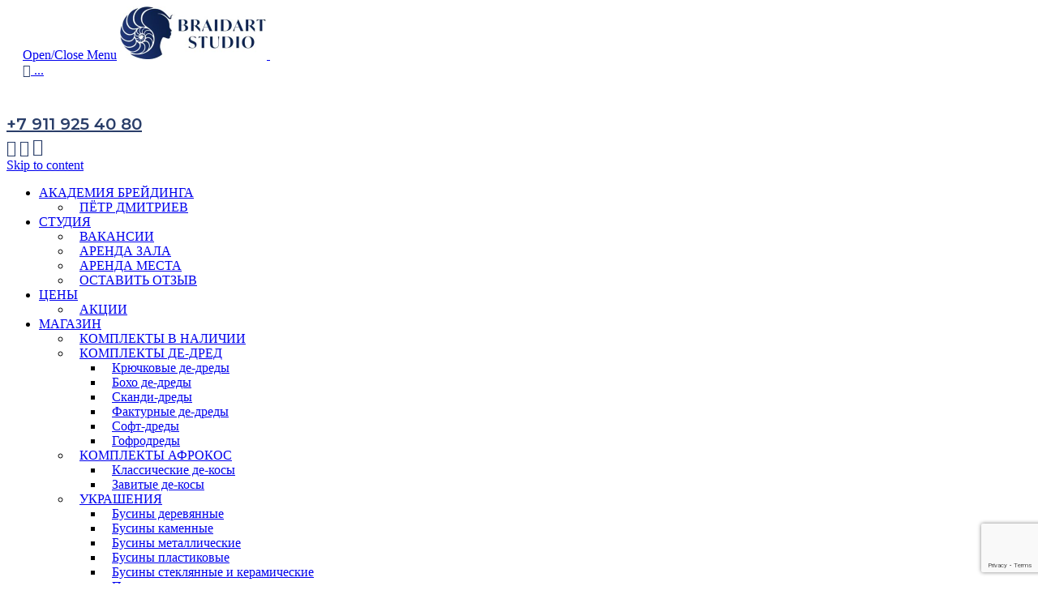

--- FILE ---
content_type: text/html; charset=utf-8
request_url: https://www.google.com/recaptcha/api2/anchor?ar=1&k=6LdAiv0pAAAAAHgBgJVA9P3AbfzSCmqJr9wQhMlm&co=aHR0cHM6Ly9icmFpZGFydC5pbmZvOjQ0Mw..&hl=en&v=PoyoqOPhxBO7pBk68S4YbpHZ&size=invisible&anchor-ms=20000&execute-ms=30000&cb=ed68saxqur1t
body_size: 48780
content:
<!DOCTYPE HTML><html dir="ltr" lang="en"><head><meta http-equiv="Content-Type" content="text/html; charset=UTF-8">
<meta http-equiv="X-UA-Compatible" content="IE=edge">
<title>reCAPTCHA</title>
<style type="text/css">
/* cyrillic-ext */
@font-face {
  font-family: 'Roboto';
  font-style: normal;
  font-weight: 400;
  font-stretch: 100%;
  src: url(//fonts.gstatic.com/s/roboto/v48/KFO7CnqEu92Fr1ME7kSn66aGLdTylUAMa3GUBHMdazTgWw.woff2) format('woff2');
  unicode-range: U+0460-052F, U+1C80-1C8A, U+20B4, U+2DE0-2DFF, U+A640-A69F, U+FE2E-FE2F;
}
/* cyrillic */
@font-face {
  font-family: 'Roboto';
  font-style: normal;
  font-weight: 400;
  font-stretch: 100%;
  src: url(//fonts.gstatic.com/s/roboto/v48/KFO7CnqEu92Fr1ME7kSn66aGLdTylUAMa3iUBHMdazTgWw.woff2) format('woff2');
  unicode-range: U+0301, U+0400-045F, U+0490-0491, U+04B0-04B1, U+2116;
}
/* greek-ext */
@font-face {
  font-family: 'Roboto';
  font-style: normal;
  font-weight: 400;
  font-stretch: 100%;
  src: url(//fonts.gstatic.com/s/roboto/v48/KFO7CnqEu92Fr1ME7kSn66aGLdTylUAMa3CUBHMdazTgWw.woff2) format('woff2');
  unicode-range: U+1F00-1FFF;
}
/* greek */
@font-face {
  font-family: 'Roboto';
  font-style: normal;
  font-weight: 400;
  font-stretch: 100%;
  src: url(//fonts.gstatic.com/s/roboto/v48/KFO7CnqEu92Fr1ME7kSn66aGLdTylUAMa3-UBHMdazTgWw.woff2) format('woff2');
  unicode-range: U+0370-0377, U+037A-037F, U+0384-038A, U+038C, U+038E-03A1, U+03A3-03FF;
}
/* math */
@font-face {
  font-family: 'Roboto';
  font-style: normal;
  font-weight: 400;
  font-stretch: 100%;
  src: url(//fonts.gstatic.com/s/roboto/v48/KFO7CnqEu92Fr1ME7kSn66aGLdTylUAMawCUBHMdazTgWw.woff2) format('woff2');
  unicode-range: U+0302-0303, U+0305, U+0307-0308, U+0310, U+0312, U+0315, U+031A, U+0326-0327, U+032C, U+032F-0330, U+0332-0333, U+0338, U+033A, U+0346, U+034D, U+0391-03A1, U+03A3-03A9, U+03B1-03C9, U+03D1, U+03D5-03D6, U+03F0-03F1, U+03F4-03F5, U+2016-2017, U+2034-2038, U+203C, U+2040, U+2043, U+2047, U+2050, U+2057, U+205F, U+2070-2071, U+2074-208E, U+2090-209C, U+20D0-20DC, U+20E1, U+20E5-20EF, U+2100-2112, U+2114-2115, U+2117-2121, U+2123-214F, U+2190, U+2192, U+2194-21AE, U+21B0-21E5, U+21F1-21F2, U+21F4-2211, U+2213-2214, U+2216-22FF, U+2308-230B, U+2310, U+2319, U+231C-2321, U+2336-237A, U+237C, U+2395, U+239B-23B7, U+23D0, U+23DC-23E1, U+2474-2475, U+25AF, U+25B3, U+25B7, U+25BD, U+25C1, U+25CA, U+25CC, U+25FB, U+266D-266F, U+27C0-27FF, U+2900-2AFF, U+2B0E-2B11, U+2B30-2B4C, U+2BFE, U+3030, U+FF5B, U+FF5D, U+1D400-1D7FF, U+1EE00-1EEFF;
}
/* symbols */
@font-face {
  font-family: 'Roboto';
  font-style: normal;
  font-weight: 400;
  font-stretch: 100%;
  src: url(//fonts.gstatic.com/s/roboto/v48/KFO7CnqEu92Fr1ME7kSn66aGLdTylUAMaxKUBHMdazTgWw.woff2) format('woff2');
  unicode-range: U+0001-000C, U+000E-001F, U+007F-009F, U+20DD-20E0, U+20E2-20E4, U+2150-218F, U+2190, U+2192, U+2194-2199, U+21AF, U+21E6-21F0, U+21F3, U+2218-2219, U+2299, U+22C4-22C6, U+2300-243F, U+2440-244A, U+2460-24FF, U+25A0-27BF, U+2800-28FF, U+2921-2922, U+2981, U+29BF, U+29EB, U+2B00-2BFF, U+4DC0-4DFF, U+FFF9-FFFB, U+10140-1018E, U+10190-1019C, U+101A0, U+101D0-101FD, U+102E0-102FB, U+10E60-10E7E, U+1D2C0-1D2D3, U+1D2E0-1D37F, U+1F000-1F0FF, U+1F100-1F1AD, U+1F1E6-1F1FF, U+1F30D-1F30F, U+1F315, U+1F31C, U+1F31E, U+1F320-1F32C, U+1F336, U+1F378, U+1F37D, U+1F382, U+1F393-1F39F, U+1F3A7-1F3A8, U+1F3AC-1F3AF, U+1F3C2, U+1F3C4-1F3C6, U+1F3CA-1F3CE, U+1F3D4-1F3E0, U+1F3ED, U+1F3F1-1F3F3, U+1F3F5-1F3F7, U+1F408, U+1F415, U+1F41F, U+1F426, U+1F43F, U+1F441-1F442, U+1F444, U+1F446-1F449, U+1F44C-1F44E, U+1F453, U+1F46A, U+1F47D, U+1F4A3, U+1F4B0, U+1F4B3, U+1F4B9, U+1F4BB, U+1F4BF, U+1F4C8-1F4CB, U+1F4D6, U+1F4DA, U+1F4DF, U+1F4E3-1F4E6, U+1F4EA-1F4ED, U+1F4F7, U+1F4F9-1F4FB, U+1F4FD-1F4FE, U+1F503, U+1F507-1F50B, U+1F50D, U+1F512-1F513, U+1F53E-1F54A, U+1F54F-1F5FA, U+1F610, U+1F650-1F67F, U+1F687, U+1F68D, U+1F691, U+1F694, U+1F698, U+1F6AD, U+1F6B2, U+1F6B9-1F6BA, U+1F6BC, U+1F6C6-1F6CF, U+1F6D3-1F6D7, U+1F6E0-1F6EA, U+1F6F0-1F6F3, U+1F6F7-1F6FC, U+1F700-1F7FF, U+1F800-1F80B, U+1F810-1F847, U+1F850-1F859, U+1F860-1F887, U+1F890-1F8AD, U+1F8B0-1F8BB, U+1F8C0-1F8C1, U+1F900-1F90B, U+1F93B, U+1F946, U+1F984, U+1F996, U+1F9E9, U+1FA00-1FA6F, U+1FA70-1FA7C, U+1FA80-1FA89, U+1FA8F-1FAC6, U+1FACE-1FADC, U+1FADF-1FAE9, U+1FAF0-1FAF8, U+1FB00-1FBFF;
}
/* vietnamese */
@font-face {
  font-family: 'Roboto';
  font-style: normal;
  font-weight: 400;
  font-stretch: 100%;
  src: url(//fonts.gstatic.com/s/roboto/v48/KFO7CnqEu92Fr1ME7kSn66aGLdTylUAMa3OUBHMdazTgWw.woff2) format('woff2');
  unicode-range: U+0102-0103, U+0110-0111, U+0128-0129, U+0168-0169, U+01A0-01A1, U+01AF-01B0, U+0300-0301, U+0303-0304, U+0308-0309, U+0323, U+0329, U+1EA0-1EF9, U+20AB;
}
/* latin-ext */
@font-face {
  font-family: 'Roboto';
  font-style: normal;
  font-weight: 400;
  font-stretch: 100%;
  src: url(//fonts.gstatic.com/s/roboto/v48/KFO7CnqEu92Fr1ME7kSn66aGLdTylUAMa3KUBHMdazTgWw.woff2) format('woff2');
  unicode-range: U+0100-02BA, U+02BD-02C5, U+02C7-02CC, U+02CE-02D7, U+02DD-02FF, U+0304, U+0308, U+0329, U+1D00-1DBF, U+1E00-1E9F, U+1EF2-1EFF, U+2020, U+20A0-20AB, U+20AD-20C0, U+2113, U+2C60-2C7F, U+A720-A7FF;
}
/* latin */
@font-face {
  font-family: 'Roboto';
  font-style: normal;
  font-weight: 400;
  font-stretch: 100%;
  src: url(//fonts.gstatic.com/s/roboto/v48/KFO7CnqEu92Fr1ME7kSn66aGLdTylUAMa3yUBHMdazQ.woff2) format('woff2');
  unicode-range: U+0000-00FF, U+0131, U+0152-0153, U+02BB-02BC, U+02C6, U+02DA, U+02DC, U+0304, U+0308, U+0329, U+2000-206F, U+20AC, U+2122, U+2191, U+2193, U+2212, U+2215, U+FEFF, U+FFFD;
}
/* cyrillic-ext */
@font-face {
  font-family: 'Roboto';
  font-style: normal;
  font-weight: 500;
  font-stretch: 100%;
  src: url(//fonts.gstatic.com/s/roboto/v48/KFO7CnqEu92Fr1ME7kSn66aGLdTylUAMa3GUBHMdazTgWw.woff2) format('woff2');
  unicode-range: U+0460-052F, U+1C80-1C8A, U+20B4, U+2DE0-2DFF, U+A640-A69F, U+FE2E-FE2F;
}
/* cyrillic */
@font-face {
  font-family: 'Roboto';
  font-style: normal;
  font-weight: 500;
  font-stretch: 100%;
  src: url(//fonts.gstatic.com/s/roboto/v48/KFO7CnqEu92Fr1ME7kSn66aGLdTylUAMa3iUBHMdazTgWw.woff2) format('woff2');
  unicode-range: U+0301, U+0400-045F, U+0490-0491, U+04B0-04B1, U+2116;
}
/* greek-ext */
@font-face {
  font-family: 'Roboto';
  font-style: normal;
  font-weight: 500;
  font-stretch: 100%;
  src: url(//fonts.gstatic.com/s/roboto/v48/KFO7CnqEu92Fr1ME7kSn66aGLdTylUAMa3CUBHMdazTgWw.woff2) format('woff2');
  unicode-range: U+1F00-1FFF;
}
/* greek */
@font-face {
  font-family: 'Roboto';
  font-style: normal;
  font-weight: 500;
  font-stretch: 100%;
  src: url(//fonts.gstatic.com/s/roboto/v48/KFO7CnqEu92Fr1ME7kSn66aGLdTylUAMa3-UBHMdazTgWw.woff2) format('woff2');
  unicode-range: U+0370-0377, U+037A-037F, U+0384-038A, U+038C, U+038E-03A1, U+03A3-03FF;
}
/* math */
@font-face {
  font-family: 'Roboto';
  font-style: normal;
  font-weight: 500;
  font-stretch: 100%;
  src: url(//fonts.gstatic.com/s/roboto/v48/KFO7CnqEu92Fr1ME7kSn66aGLdTylUAMawCUBHMdazTgWw.woff2) format('woff2');
  unicode-range: U+0302-0303, U+0305, U+0307-0308, U+0310, U+0312, U+0315, U+031A, U+0326-0327, U+032C, U+032F-0330, U+0332-0333, U+0338, U+033A, U+0346, U+034D, U+0391-03A1, U+03A3-03A9, U+03B1-03C9, U+03D1, U+03D5-03D6, U+03F0-03F1, U+03F4-03F5, U+2016-2017, U+2034-2038, U+203C, U+2040, U+2043, U+2047, U+2050, U+2057, U+205F, U+2070-2071, U+2074-208E, U+2090-209C, U+20D0-20DC, U+20E1, U+20E5-20EF, U+2100-2112, U+2114-2115, U+2117-2121, U+2123-214F, U+2190, U+2192, U+2194-21AE, U+21B0-21E5, U+21F1-21F2, U+21F4-2211, U+2213-2214, U+2216-22FF, U+2308-230B, U+2310, U+2319, U+231C-2321, U+2336-237A, U+237C, U+2395, U+239B-23B7, U+23D0, U+23DC-23E1, U+2474-2475, U+25AF, U+25B3, U+25B7, U+25BD, U+25C1, U+25CA, U+25CC, U+25FB, U+266D-266F, U+27C0-27FF, U+2900-2AFF, U+2B0E-2B11, U+2B30-2B4C, U+2BFE, U+3030, U+FF5B, U+FF5D, U+1D400-1D7FF, U+1EE00-1EEFF;
}
/* symbols */
@font-face {
  font-family: 'Roboto';
  font-style: normal;
  font-weight: 500;
  font-stretch: 100%;
  src: url(//fonts.gstatic.com/s/roboto/v48/KFO7CnqEu92Fr1ME7kSn66aGLdTylUAMaxKUBHMdazTgWw.woff2) format('woff2');
  unicode-range: U+0001-000C, U+000E-001F, U+007F-009F, U+20DD-20E0, U+20E2-20E4, U+2150-218F, U+2190, U+2192, U+2194-2199, U+21AF, U+21E6-21F0, U+21F3, U+2218-2219, U+2299, U+22C4-22C6, U+2300-243F, U+2440-244A, U+2460-24FF, U+25A0-27BF, U+2800-28FF, U+2921-2922, U+2981, U+29BF, U+29EB, U+2B00-2BFF, U+4DC0-4DFF, U+FFF9-FFFB, U+10140-1018E, U+10190-1019C, U+101A0, U+101D0-101FD, U+102E0-102FB, U+10E60-10E7E, U+1D2C0-1D2D3, U+1D2E0-1D37F, U+1F000-1F0FF, U+1F100-1F1AD, U+1F1E6-1F1FF, U+1F30D-1F30F, U+1F315, U+1F31C, U+1F31E, U+1F320-1F32C, U+1F336, U+1F378, U+1F37D, U+1F382, U+1F393-1F39F, U+1F3A7-1F3A8, U+1F3AC-1F3AF, U+1F3C2, U+1F3C4-1F3C6, U+1F3CA-1F3CE, U+1F3D4-1F3E0, U+1F3ED, U+1F3F1-1F3F3, U+1F3F5-1F3F7, U+1F408, U+1F415, U+1F41F, U+1F426, U+1F43F, U+1F441-1F442, U+1F444, U+1F446-1F449, U+1F44C-1F44E, U+1F453, U+1F46A, U+1F47D, U+1F4A3, U+1F4B0, U+1F4B3, U+1F4B9, U+1F4BB, U+1F4BF, U+1F4C8-1F4CB, U+1F4D6, U+1F4DA, U+1F4DF, U+1F4E3-1F4E6, U+1F4EA-1F4ED, U+1F4F7, U+1F4F9-1F4FB, U+1F4FD-1F4FE, U+1F503, U+1F507-1F50B, U+1F50D, U+1F512-1F513, U+1F53E-1F54A, U+1F54F-1F5FA, U+1F610, U+1F650-1F67F, U+1F687, U+1F68D, U+1F691, U+1F694, U+1F698, U+1F6AD, U+1F6B2, U+1F6B9-1F6BA, U+1F6BC, U+1F6C6-1F6CF, U+1F6D3-1F6D7, U+1F6E0-1F6EA, U+1F6F0-1F6F3, U+1F6F7-1F6FC, U+1F700-1F7FF, U+1F800-1F80B, U+1F810-1F847, U+1F850-1F859, U+1F860-1F887, U+1F890-1F8AD, U+1F8B0-1F8BB, U+1F8C0-1F8C1, U+1F900-1F90B, U+1F93B, U+1F946, U+1F984, U+1F996, U+1F9E9, U+1FA00-1FA6F, U+1FA70-1FA7C, U+1FA80-1FA89, U+1FA8F-1FAC6, U+1FACE-1FADC, U+1FADF-1FAE9, U+1FAF0-1FAF8, U+1FB00-1FBFF;
}
/* vietnamese */
@font-face {
  font-family: 'Roboto';
  font-style: normal;
  font-weight: 500;
  font-stretch: 100%;
  src: url(//fonts.gstatic.com/s/roboto/v48/KFO7CnqEu92Fr1ME7kSn66aGLdTylUAMa3OUBHMdazTgWw.woff2) format('woff2');
  unicode-range: U+0102-0103, U+0110-0111, U+0128-0129, U+0168-0169, U+01A0-01A1, U+01AF-01B0, U+0300-0301, U+0303-0304, U+0308-0309, U+0323, U+0329, U+1EA0-1EF9, U+20AB;
}
/* latin-ext */
@font-face {
  font-family: 'Roboto';
  font-style: normal;
  font-weight: 500;
  font-stretch: 100%;
  src: url(//fonts.gstatic.com/s/roboto/v48/KFO7CnqEu92Fr1ME7kSn66aGLdTylUAMa3KUBHMdazTgWw.woff2) format('woff2');
  unicode-range: U+0100-02BA, U+02BD-02C5, U+02C7-02CC, U+02CE-02D7, U+02DD-02FF, U+0304, U+0308, U+0329, U+1D00-1DBF, U+1E00-1E9F, U+1EF2-1EFF, U+2020, U+20A0-20AB, U+20AD-20C0, U+2113, U+2C60-2C7F, U+A720-A7FF;
}
/* latin */
@font-face {
  font-family: 'Roboto';
  font-style: normal;
  font-weight: 500;
  font-stretch: 100%;
  src: url(//fonts.gstatic.com/s/roboto/v48/KFO7CnqEu92Fr1ME7kSn66aGLdTylUAMa3yUBHMdazQ.woff2) format('woff2');
  unicode-range: U+0000-00FF, U+0131, U+0152-0153, U+02BB-02BC, U+02C6, U+02DA, U+02DC, U+0304, U+0308, U+0329, U+2000-206F, U+20AC, U+2122, U+2191, U+2193, U+2212, U+2215, U+FEFF, U+FFFD;
}
/* cyrillic-ext */
@font-face {
  font-family: 'Roboto';
  font-style: normal;
  font-weight: 900;
  font-stretch: 100%;
  src: url(//fonts.gstatic.com/s/roboto/v48/KFO7CnqEu92Fr1ME7kSn66aGLdTylUAMa3GUBHMdazTgWw.woff2) format('woff2');
  unicode-range: U+0460-052F, U+1C80-1C8A, U+20B4, U+2DE0-2DFF, U+A640-A69F, U+FE2E-FE2F;
}
/* cyrillic */
@font-face {
  font-family: 'Roboto';
  font-style: normal;
  font-weight: 900;
  font-stretch: 100%;
  src: url(//fonts.gstatic.com/s/roboto/v48/KFO7CnqEu92Fr1ME7kSn66aGLdTylUAMa3iUBHMdazTgWw.woff2) format('woff2');
  unicode-range: U+0301, U+0400-045F, U+0490-0491, U+04B0-04B1, U+2116;
}
/* greek-ext */
@font-face {
  font-family: 'Roboto';
  font-style: normal;
  font-weight: 900;
  font-stretch: 100%;
  src: url(//fonts.gstatic.com/s/roboto/v48/KFO7CnqEu92Fr1ME7kSn66aGLdTylUAMa3CUBHMdazTgWw.woff2) format('woff2');
  unicode-range: U+1F00-1FFF;
}
/* greek */
@font-face {
  font-family: 'Roboto';
  font-style: normal;
  font-weight: 900;
  font-stretch: 100%;
  src: url(//fonts.gstatic.com/s/roboto/v48/KFO7CnqEu92Fr1ME7kSn66aGLdTylUAMa3-UBHMdazTgWw.woff2) format('woff2');
  unicode-range: U+0370-0377, U+037A-037F, U+0384-038A, U+038C, U+038E-03A1, U+03A3-03FF;
}
/* math */
@font-face {
  font-family: 'Roboto';
  font-style: normal;
  font-weight: 900;
  font-stretch: 100%;
  src: url(//fonts.gstatic.com/s/roboto/v48/KFO7CnqEu92Fr1ME7kSn66aGLdTylUAMawCUBHMdazTgWw.woff2) format('woff2');
  unicode-range: U+0302-0303, U+0305, U+0307-0308, U+0310, U+0312, U+0315, U+031A, U+0326-0327, U+032C, U+032F-0330, U+0332-0333, U+0338, U+033A, U+0346, U+034D, U+0391-03A1, U+03A3-03A9, U+03B1-03C9, U+03D1, U+03D5-03D6, U+03F0-03F1, U+03F4-03F5, U+2016-2017, U+2034-2038, U+203C, U+2040, U+2043, U+2047, U+2050, U+2057, U+205F, U+2070-2071, U+2074-208E, U+2090-209C, U+20D0-20DC, U+20E1, U+20E5-20EF, U+2100-2112, U+2114-2115, U+2117-2121, U+2123-214F, U+2190, U+2192, U+2194-21AE, U+21B0-21E5, U+21F1-21F2, U+21F4-2211, U+2213-2214, U+2216-22FF, U+2308-230B, U+2310, U+2319, U+231C-2321, U+2336-237A, U+237C, U+2395, U+239B-23B7, U+23D0, U+23DC-23E1, U+2474-2475, U+25AF, U+25B3, U+25B7, U+25BD, U+25C1, U+25CA, U+25CC, U+25FB, U+266D-266F, U+27C0-27FF, U+2900-2AFF, U+2B0E-2B11, U+2B30-2B4C, U+2BFE, U+3030, U+FF5B, U+FF5D, U+1D400-1D7FF, U+1EE00-1EEFF;
}
/* symbols */
@font-face {
  font-family: 'Roboto';
  font-style: normal;
  font-weight: 900;
  font-stretch: 100%;
  src: url(//fonts.gstatic.com/s/roboto/v48/KFO7CnqEu92Fr1ME7kSn66aGLdTylUAMaxKUBHMdazTgWw.woff2) format('woff2');
  unicode-range: U+0001-000C, U+000E-001F, U+007F-009F, U+20DD-20E0, U+20E2-20E4, U+2150-218F, U+2190, U+2192, U+2194-2199, U+21AF, U+21E6-21F0, U+21F3, U+2218-2219, U+2299, U+22C4-22C6, U+2300-243F, U+2440-244A, U+2460-24FF, U+25A0-27BF, U+2800-28FF, U+2921-2922, U+2981, U+29BF, U+29EB, U+2B00-2BFF, U+4DC0-4DFF, U+FFF9-FFFB, U+10140-1018E, U+10190-1019C, U+101A0, U+101D0-101FD, U+102E0-102FB, U+10E60-10E7E, U+1D2C0-1D2D3, U+1D2E0-1D37F, U+1F000-1F0FF, U+1F100-1F1AD, U+1F1E6-1F1FF, U+1F30D-1F30F, U+1F315, U+1F31C, U+1F31E, U+1F320-1F32C, U+1F336, U+1F378, U+1F37D, U+1F382, U+1F393-1F39F, U+1F3A7-1F3A8, U+1F3AC-1F3AF, U+1F3C2, U+1F3C4-1F3C6, U+1F3CA-1F3CE, U+1F3D4-1F3E0, U+1F3ED, U+1F3F1-1F3F3, U+1F3F5-1F3F7, U+1F408, U+1F415, U+1F41F, U+1F426, U+1F43F, U+1F441-1F442, U+1F444, U+1F446-1F449, U+1F44C-1F44E, U+1F453, U+1F46A, U+1F47D, U+1F4A3, U+1F4B0, U+1F4B3, U+1F4B9, U+1F4BB, U+1F4BF, U+1F4C8-1F4CB, U+1F4D6, U+1F4DA, U+1F4DF, U+1F4E3-1F4E6, U+1F4EA-1F4ED, U+1F4F7, U+1F4F9-1F4FB, U+1F4FD-1F4FE, U+1F503, U+1F507-1F50B, U+1F50D, U+1F512-1F513, U+1F53E-1F54A, U+1F54F-1F5FA, U+1F610, U+1F650-1F67F, U+1F687, U+1F68D, U+1F691, U+1F694, U+1F698, U+1F6AD, U+1F6B2, U+1F6B9-1F6BA, U+1F6BC, U+1F6C6-1F6CF, U+1F6D3-1F6D7, U+1F6E0-1F6EA, U+1F6F0-1F6F3, U+1F6F7-1F6FC, U+1F700-1F7FF, U+1F800-1F80B, U+1F810-1F847, U+1F850-1F859, U+1F860-1F887, U+1F890-1F8AD, U+1F8B0-1F8BB, U+1F8C0-1F8C1, U+1F900-1F90B, U+1F93B, U+1F946, U+1F984, U+1F996, U+1F9E9, U+1FA00-1FA6F, U+1FA70-1FA7C, U+1FA80-1FA89, U+1FA8F-1FAC6, U+1FACE-1FADC, U+1FADF-1FAE9, U+1FAF0-1FAF8, U+1FB00-1FBFF;
}
/* vietnamese */
@font-face {
  font-family: 'Roboto';
  font-style: normal;
  font-weight: 900;
  font-stretch: 100%;
  src: url(//fonts.gstatic.com/s/roboto/v48/KFO7CnqEu92Fr1ME7kSn66aGLdTylUAMa3OUBHMdazTgWw.woff2) format('woff2');
  unicode-range: U+0102-0103, U+0110-0111, U+0128-0129, U+0168-0169, U+01A0-01A1, U+01AF-01B0, U+0300-0301, U+0303-0304, U+0308-0309, U+0323, U+0329, U+1EA0-1EF9, U+20AB;
}
/* latin-ext */
@font-face {
  font-family: 'Roboto';
  font-style: normal;
  font-weight: 900;
  font-stretch: 100%;
  src: url(//fonts.gstatic.com/s/roboto/v48/KFO7CnqEu92Fr1ME7kSn66aGLdTylUAMa3KUBHMdazTgWw.woff2) format('woff2');
  unicode-range: U+0100-02BA, U+02BD-02C5, U+02C7-02CC, U+02CE-02D7, U+02DD-02FF, U+0304, U+0308, U+0329, U+1D00-1DBF, U+1E00-1E9F, U+1EF2-1EFF, U+2020, U+20A0-20AB, U+20AD-20C0, U+2113, U+2C60-2C7F, U+A720-A7FF;
}
/* latin */
@font-face {
  font-family: 'Roboto';
  font-style: normal;
  font-weight: 900;
  font-stretch: 100%;
  src: url(//fonts.gstatic.com/s/roboto/v48/KFO7CnqEu92Fr1ME7kSn66aGLdTylUAMa3yUBHMdazQ.woff2) format('woff2');
  unicode-range: U+0000-00FF, U+0131, U+0152-0153, U+02BB-02BC, U+02C6, U+02DA, U+02DC, U+0304, U+0308, U+0329, U+2000-206F, U+20AC, U+2122, U+2191, U+2193, U+2212, U+2215, U+FEFF, U+FFFD;
}

</style>
<link rel="stylesheet" type="text/css" href="https://www.gstatic.com/recaptcha/releases/PoyoqOPhxBO7pBk68S4YbpHZ/styles__ltr.css">
<script nonce="ioldz2dV2bc2R7XGiBSj2w" type="text/javascript">window['__recaptcha_api'] = 'https://www.google.com/recaptcha/api2/';</script>
<script type="text/javascript" src="https://www.gstatic.com/recaptcha/releases/PoyoqOPhxBO7pBk68S4YbpHZ/recaptcha__en.js" nonce="ioldz2dV2bc2R7XGiBSj2w">
      
    </script></head>
<body><div id="rc-anchor-alert" class="rc-anchor-alert"></div>
<input type="hidden" id="recaptcha-token" value="[base64]">
<script type="text/javascript" nonce="ioldz2dV2bc2R7XGiBSj2w">
      recaptcha.anchor.Main.init("[\x22ainput\x22,[\x22bgdata\x22,\x22\x22,\[base64]/[base64]/[base64]/bmV3IHJbeF0oY1swXSk6RT09Mj9uZXcgclt4XShjWzBdLGNbMV0pOkU9PTM/bmV3IHJbeF0oY1swXSxjWzFdLGNbMl0pOkU9PTQ/[base64]/[base64]/[base64]/[base64]/[base64]/[base64]/[base64]/[base64]\x22,\[base64]\x22,\x22w4HDlcOQw4tQHBfCqTnDlyNtw44/Sm7CqXzCo8K1w7d+GFYLw53CrcKnw7jChMKeHhwGw5oFwopfHzFddcKYWCjDo8O1w7/CncKSwoLDgsO8wqTCpTvCocOGCiLCrxgJFnh9wr/DhcO5GMKYCMKIFX/DoMKBw5ERSMKrNHt7XMKcUcK3djrCmWDDv8O5wpXDjcO+ecOEwo7DgcKew67Dl3Idw6INw7AQI34IfBpJwojDoWDCkFjClBLDrD7DhXnDvBHDo8OOw5IjL1bCkWZJGMO2wqMjwpLDucK7wrwhw6spN8OcMcKEwqpZCsKSwpDCp8K5w4lbw4F6w5cswoZBPsOxwoJEKh/Cs1cRw4rDtAzCjMObwpU6LGHCvDZPwo96wrMcOMORYMOEwoU7w5Zsw5tKwo5wf1LDpBDClT/DrFdsw5HDucKGU8OGw53DksKRwqLDvsKkwoLDtcK4w7LDi8OYHWRQa0Z+wrDCjhptTMKdMMOfPMKDwpEhwpzDvSxNwpUSwo1qwoBwaVMrw4gCakwvFMK8H8OkMmQXw7/DpMO5w4rDth4ucsOQUjXCrsOEHcKTTk3CrsOnwoQMNMOwTcKww7IMR8OOf8K/[base64]/Dk2fCu3rCqMOkSzdaSS8Tw4jDhV1qJcKpwoBUwpwjwo/DnnrDvcOsI8K3V8KVK8O9wps9woggdHsWFFRlwpEtw5QBw7MyagHDgcKlS8O5w5h5wrHCicK1w4/CnnxEwpvCk8KjKMKPwp/CvcK/LU/Ci1DDvMKKwqHDvsKqScOLERvCpcK9wo7DkCjChcO/[base64]/X1Mgw57DgMOjCwDCtcKIME7Ck8K9UwnDuxjDgX/DjjrCosKqw6Yww7rCnWR3bm/DqcOCYsKvwpd0ak/CtMKACjc/wrs6KQIwCkk6w63CosOswqxXwpjClcOnJcObDMKaAjPDn8KAMsOdF8Oqw4BgVgfCkcO7FMOdMsKowqJDCCl2wpLDmEkjL8OSwrDDmMK0wr5vw6XCvDR+DQd3MsKoGsKcw7ofwplLfMK8SXgrwqzCulLDhULCjMK/w6/CusKuwrwrw7FIL8OVw7zCisKrfW/[base64]/DpQdowqUXCEZuNEXCrX7CvcOuAiBIw78Nwp1zw5XDrsK6w5kPGcKHw7JxwocjwrHCsi/Djy7CgcKUw6HCrFfCnMOAwoDCrQDCmcO2esKBMBzDhQLCj0XDisKWKlRnwrTDucOrw5t0eRcEwq/Dt2XDksKpayXDvsO6w47CoMOewpfCm8Kgwrk8wr3Cu2PCtg3CrULDncO9M1DDrsKYHMK0ZMO5FnBFw4TCjR7DsyIVwobCpsKjwoR1aMKDfDZtPcOvw74Ww6jDhcORPsKNIid7w7HCqHrDsHprMiXDk8Kfw44/w51XwoHCs3bCtsOUbsOCwr8/McO4BsKsw5PDhGshGMOOQ07CiirDqi0aSsOxw7TDnE0qesK4woFADsO+ZhLCmMKiY8KuUsOOEyHDpMOTG8OnI1ElSkzDtMK4D8KWwrd3JVVEw6ArY8KNw6DDg8O5MMKuwohTRUDDhHDCtW1VEMKcJ8O7w5vDjg7DjMKyPcO1KlvCkcO/KU0wZhbCuQPCv8OGw5DDgyvDsUNnw79UcTQyJGZET8KkwofDtBnCpCvDlMOzw40OwqxawrwiWcKJQcOmw4FhKwI/SXjDgXkfS8O/wopwwpHCo8OLRcK7wr3CtcO3w5LCusOVKMKvwrpwecOjwrvCiMOFwpLDnsOlw70QGcKgW8Ouw7LDp8K6w7tlwpTDp8ObSjAiNSV0w4NZdlY2w50Yw7EnZXvCsMK8w5RUwqNnZi/CmsOzbQDCrw0sworCqMKdcCHDuSwmwr/Dm8KMw6bDqsKgwrogwr9/IWQBDcO4w53DmTjCukV1dxDDj8OReMOxwpDDn8KCw7vCjsK/w6TCr1ZHwr1QKcKnasOxw73Cvkwwwo0aVsKLB8OKw7XDhsO8wr5xEsKhwrQ/[base64]/DgFU6IW9FeRdoGjPCvMO+SzJTOFLDoXbDvjDDqMOuF3plEUgGRcKXwrjDg11LBDUaw7fClMOGEcOcw7gLTMOkC1sdGnDCmsKiThjCoTdBa8Ksw7fCgcKCGsKCG8OrCATCqMO2wojDnSPDkl97DsKBwq/DssOdw5x5w4EdwoTDm2fDrhpLKMOdwoHCnMKoL05+eMKQw5tQwqnDo1LCoMK7fnoSw5oPwqxiVsKIcTsIR8OODsO4w5vCsR5rw7dwwrLDg0Izwpo+w4vDjcKYVcKsw4vDigVjw4dLGnQCw43DocKlw4/Dq8KBQXTDnHnCtcKjXgAQHDvDisKCDsOzfTBSHio3EX3DnsO1NkUXEHonwqTDgADDusKKw7NHw6/DonYiwq9Nw5NcXy3DtMODVcKpw7zDg8KNKsOTd8OIbRNmAnBtEjgKwoPCoEDDjEELOVLDssKjIhzDgMKlajTClwF+FcKAdi7CmsKrworDuR80ccKwTcOVwq8twobCr8OEbx8/w6LCvMO3wosyajjDjsK9w5BSw6nDmsObPcOofRxJwoDClcOcw7BiwrrDgVvDhzA5acKkwog3ByYKMcKMYsO8wqLDuMKsw73DrMKfw5RKwqLDtsOIBsO8U8O2dBDDt8OcwqN/w6Y/wqoRHhjDuWfCghxaB8OFL07DjsKsKcK5HSvCqMO9BcK6aAXDiMK/cBjDqUzCrMOMM8OvIRPDsMOFf2E0LXg7RcKVOTUrwrkPYcK7wr0Ywo3CvmAIw6nCi8KRw5bDi8KbE8KwSyUhYQ8laxHCuMOvIRoMDMK4U2PCoMKKw6fDu2oQwr/Cu8OfbhQowr8wM8Kye8K7ZhHCg8KCw6QRFlzDi8OrIsK4wpcfwprDhzHCmTHDkh9/w6EHwq7DtsKowpEyCFjDj8OmwpnDoU8pw6zCu8OMC8Kgw6jDjCrDoMOewpfCo8K1wqrDt8OewpbDqQrDt8Ofw5kzQzB+w6XCicKVwrfCihMaFm7DuF5hHsKadcK7wovDkMOpwooIwr4IXcKHcxfCvnjDol7CpsOQIcK3wqI8O8ONXsK9wpzCvcO3RcO/[base64]/DrmhUw5YOMx0nJ8KHfsKUMz1hKBh3PMOtw6nDjhfDsMKUw5fDhVDDssK/[base64]/[base64]/DpQ7Dvz/[base64]/LCDChjvDj8KMw4Qowq1Hw63DinHCvsOjwr/DrcOYVTsBwqvCv27CksK3bCLDocKOD8KZwovCnAnCisOaFcOBBlLDmVJswo3Ds8KDb8O8wrjCqMOZwobDslchw5PCkjM7wpxNwrViwpLCvMOdAE/Dg3tsSQojRjESbsKCw6ZyDsOsw5c5w5nDnsOdAsKLwpRwCD4cw6ZGZQRNw4MpJsOVBFg8wrrDjsK+wokZfsORT8Kkw7LCq8KFwpZfwq3DscKrB8KawofDjWHCuQg9DMOmFzPCuD/[base64]/Do8KLe0PCnMOqUSfDrMOJaB4xw55nwp4hwr7CvFLDs8Oww70ZVMOlFcObE8KrYsOwH8ORdsOiVMKqwo0Ww5FkwrAjwpN5ZcKVfxjCicKfaBs7TQMNXMONesKxIsKuwpVpeWzCvXnCu17DmMOAwoV6WRDDisKOwpDCh8OhwrfCncOSw51/csKRHTUSwovCu8OJSU/[base64]/DvMK+CcOvwo/Cn8OLw6jCjsK4wo/Cghdgw7p8fMKKw6I9w6pjw4bCtFrDiMOOfDDCoMOcdHfDo8OrcntdOMOYU8KdwrLCosOtw4bDhEEQcl/DrMKmwqRvwqjDn1jCm8K0w7XDtcOdwogsw7TDjsKeXBvCiSVFKxXDpyxHw7pfIxfDnxjCusK8SzzDv8KLwqgAND1dFMKLLcK1w6LCisKKwr3DoRYaZmfDk8OcYcK8w5UEYXHDnsKcwo/DtUICHivDscOeAsKPwpLCjwF8wrVkwqLCmsOoaMOcw4nCgVLCtRoDw7zDpAlKwo3Dh8OvwqjDk8KnR8ObwqzCtUnCr1PCgmFgw7DDsXXCtcOKKngFS8Kkw5/DhDleOBzDu8O/E8KUwrnDmirDpsOYPsObBDxmRcOFUcObQTIUbsKLNsK4wrPCrcKuwqTDiwJkw7R5w7jCkcOKAMKoCMKCMcOEQsOXVMK1w7DDjmzCjWzDiklhIcOTw43CnsO8wr3DiMK/ZsOgwrDDuEgwFTrCg3vDjhxLXMKTw5bDqjHDunkzHsOdwqR6wqRqdw/[base64]/wq/CpFM5wp5+PEbCt8KawqwowqVlf01Qw7HDnmdiwqZmwqnDhwgPEhBtw58mw47DjXUaw60Kw7LCtFnChsO7LsOXwpjCj8OUb8Krw6kTR8O9wpkCwrNHw4rDjMOiWWlxwozDh8Oow5pRwrHCgw/Dg8OKJS7CnURpwqDCu8OPw7low5cZRsK9aU9vAjASIcKZA8OUwrVjT0DCscOMcmDDoMOOwojDrcOmw5YBT8KGF8OlDsOtQlkmw78JACPCoMKww4MMw5c5UA4NwoHCqRbDjMOnw4JrwrJdesOfD8KPwok1wrIpwoDDgg3DpsK2biZMwrjCsQ/CvVbDlWzDkHrCqRnCl8Ouw7ZqMsKUDk5DJsOTWsOHAWkHICjDkDXDoMOfwofCkCR/w68uZy9jw6owwr8Jw7zCnGjDilxDw7pdS0HCt8OKw5/CocO/awhbPsKGFyMnwoJxcsK9WcOvUMKswq9nw6TDj8KFw5lzw6p3TsKYw6LDpyfDhDc7wqbCncOME8KPwotWVF3CkBfCn8KRPMOIe8KgajnDoEwDIMO6w6jCl8OqwopJw63CuMK8eMO7M3BtKMKLOQUyTFHCj8K/[base64]/CtntWYl/DlQjCkMOUWQTCpMOAA2l/eMObHcKEKcOjwoAbwrbCuwByOsKpAsOyH8KqNMOLdTrComHCsGvDvMOTK8KPJMOqw4o+XMORc8O3wpcJwroUPQstWMONUiDCq8Kjw6fDgcKuw5DCpMK2FMKBbsO/c8OBIsOpwqNZwp7CpCPCsWAoRHjCqMKESxDDowoqR33CiEVdwohWKMOlUArCjXZ8w7sDwrTCpTnDj8ORw7V1w4onwoMhPQrDmcOwwq9/BFhTwpbCgjbChcOFc8OJUcKiw4HChktWRChNemrCkVTCmA7DkGXDhFgYZwEfa8KYBCXDmWzCimPDjcKSw5nDssKiIcKkwqc1BcOHLMOow43ChH/Cq0hCPcKkw6UZBn1yQWRRFsOuaFHDgsKUw7c6w4BXwpxNAAjDmTjCscOIwo/Cr3YIw5zCtlt7w4DDiRHDiQh8KjjDiMKrw4HCs8K/[base64]/DlxXDksOHw60lwo1aFsOCKcK6cW3Dr8KnwrrDvkcXSyB4w6E7UMOmw57Cm8KlSm1iwpV+fcO0Lk3Dh8OLw4d0AsOPLQfDpsONWMOHJl9+f8KQSXARPy5uwpPDgcO+asONwrYHTD7CiF/[base64]/DjsKCwpjCoMKlB8KtIFxcFsKkw4Q4JjXCp3nDj1LDvcOLInEYwqdjVB9PXcKHwpfCksOdckLCtyQvYAwnJ33DtW0VFBLDgFTDqjYgEl3Cm8OiwrjDuMKowofCiU00w6/[base64]/[base64]/DjsOfI1BdNnZdw6jDphfDuMKybcOYGsOOw7TCq8ODJ8KMw7zCnXfDpMOQXsOmIjPDmGgHwo1dwrBTasOswo/[base64]/aCNjw5pedTFVHcKNcsOswogYaU7CvsOJUkHClmsQFsO7AkrCmcOoDsKqXT1kW27DvMKSaUFqw7XClDHCksOWAwTDksKEFEBtw41dw40Ww7EXw5tMQMO1DB/DssKYa8OSMjJ1wrzDmxTDjcOTw7pxw6kvecOcw5Fow49wwqXDisOpwq9oIXNswqjCl8K8fMKMZwzCnhFJwrLCmcO1wrQTFyN0w5jDqMKucTl0wpTDjsKhcMONw7/[base64]/DqDvCkQfDiW7DoMK3WsOCaMKCJMKzN8OMw492wonCqcKywrbChsOaw4fCrMO2QDsNw4wjdcOsJhPDncK/OHTCplEbTcOkHcKEa8O6w5o/w71Sw59ow7ttAgM7fXHCklANwoHDi8KbeWrDuzrDjcOGwrBUwofDlHnDr8OHH8KyYRoVJsOqVMKnHTnDt2jDig1SQ8Kuw6LDlMKowr7DvxbCssOZw7XDoQLCkTFDw6IHw4oLw7J6w6nCvsKWwpPDiMKUwpU+cWALIy/CrcOOwqkIVcKrVWsVw4kGw7fDoMOzwoEfw5dcwrDCicOxw5fCt8Ofw5YVElDDpFHCixw4w50Cw6J/wpXDlUYuw6w3ScKhDcO/wqHCvwJQXcKgYMOSwptuw7djw7sJw5bDk1MdwrZgPjxeNsOrf8Oswr7DhGYNcsOPZUxOBDlxGRpmw4XCgsKswq0Nw4xLTQNPRMKuw51aw7AYw5zCugdawq/ClG0DwrvCiTYoWRA3bQ9JQyZuw5EVT8KtY8KUEQzDjFPCg8Kuw6E8EQDDinQ4wpTCpMKQw4XDrcOTw5TCqsO2w6Vdwq7DuhTDgMO1TMOFw54ww6Z9w4YNG8OJVhLDoFYkwp/CqcK5bQDChxBHw6MWGMKlwrbDs2fCgcOfXlvDjMOnf3bDq8KyNAPCuCPCuEEocMK/w5Mjw6rDhiXCoMK3wr7DkMKVcMO7wplDwq3DjMKXwrd2w7jCiMKtScOgw6ogV8OEWAh4w5vCtsO/wrlpPFrDphDCoRdFcgcTw5zCgsObwqbCtcOjRcKWwobDj14la8KkwqtVw5/Cm8KoIjnCmMKlw4jCnxMow6HCq0tSwr1mAsO4wrl+WcOdHsOJcMO8fsKXw5rDk0LDrsOZDXZNJ3zDkMOTE8K/O1MAaQ8nw7dUwqlPdcO1w48lNyx8JcOhH8OVw7fDlBbCk8OQwqLCvgbDtRTDmcKRHsOSwoFBXsKnU8KYNBvDocOfw4PCuH9bw77Dq8KpZxTDgcKUwrDChQfDocKiSHsSw6oaFsOLwoRnw57DlinDmig/SsOgwqIJOcK0WWTChRxow5XCjMOTLcOQwq3Ct3LDm8OLAHDCsSLDssK9P8OvWcOBwonDi8KgCcOGwoLCq8KKw4nCpzXDrsOWDWMVYnLCpkRbwqJlwqMqw7XDo0tuLMO4e8O1JsKuwpMMfcO1wqLChsKCCyPDicOsw4EjLcKeWEh+wo1kI8KCSRBAYloqw4N/RDsbSMOJSMK2ZMO+wovDpcOGw7tow7MBdMOqw7JrS1c+w4fDlXdGAMO3fmEpwrzDucKow6hOw77Cu8KGIMORw5HDoC7CqcOmD8ONw7bDqhzCtQjCo8OOwrIcwr7Du33CrMOxW8OvB1bDt8OeDcOmJ8OLw7c1w548w549ZmrCgU3DmibCj8ORDE9yKizCuHQZwqQheA/CkMK4ZTETOcKrwrBmw7bCmx/Dj8KHw61sw4LDjsO0wrRTD8OfwrxIw4HDkcOLWHrCuw/DlsOIwpNoRwnCmsK9NA3DlcOPf8KDZQV+dsK8wofDgMKaH2jDu8Owwr0RQXXDjMOqJyrCqMKMVgfDu8OEwpFowpzDuXrDlidHw4g/F8OSw7xgw7BuLMOFIFBQZ18CfMOgVn4zfsOCw4MtamTChkrCuRReUjwaw6DCt8KmUcKZw5JjHMKDw7YMbS7CuWPCkk5Swp1Dw7HDrh/Cr8Onw7vDulzCrmDCgGgrDMOUL8Kaw5YLZ0/DksKWIsKcwrHCmio+w6zDpcOqZhF/w4cEdcKzwoJ2w7bDp3nDiVnDuC/DmggOwoIdGz/DtHLDm8KVwp5Cay7CnsKNVkdfwozDi8KywofDkCtOdMKnwpNQw7o4C8OJMsOedsK2wpg2O8OBHMKkTsO7wpzCgsKOQBQ/Kj5zcAp5wrdFwr/DucKoQ8O4bxHCgsK5RkVvSMOGLMOqw7PCkMKJZjJ0w47CsC/DuTDDv8OGwqLCqgMBw5p+dgDCuj3DnMOIwplpcXInIEDDmljCpR7Dn8KuQMKWwr3CtgUZwpjCj8KlT8KZFcO3wpJLHsO0OUMNMMO6wrplLD1NAcOmw5F8R2BVw5vDk00Uw6bDlMKPUsO/[base64]/CkHDDmwvDrMK5cMK4MCxVRE7DvxfDg8K1E2JQYRMIL2LCrSp3enNWw5fCksKjI8KRBxA6w6zDgnzDhgrCusOXw4bCkBEiMsOrwrE5RcKSWy7CsFHCtMKYwqV8wrPCt2jCpMKoZE4Cw7/DjcK3SsOnIcONwpDDvXbCsXALURzCr8OtwpzDn8KoGDDDtcOqwpDCpWpuRS/[base64]/[base64]/DnsOWawtxOhfCvsKSXHLCiiDCmw0WwqdeBsOMwrlTw6/CnW9CwqTDj8K7wq5cH8KUwozCk1fDnsKsw7hRWHAuwqfCh8OOw6DCsyQDVmMIFTPCp8KqwoHCu8O9wrt2w4Aow4jCuMOKw6FaR03CrkPDmmJWd3fCocKlGsK2RUJPw5PDq2QFXgHClsK/wqMYTcKzSRV9MWBpwrUmwqDCgsOVw7XDiDEHw4bCqsOiwpnCshAtHwp7wp7Do1R0w7IoKsK/ZcOMUUlIw7nDjMOiThhxSS7CosOCZT7CrMOIVQpqZS8Hw7dgNHzDhcKlOMKMwos9wojDosKDe27CnmFcZyANAMK5w7jDuWDCnMO3w7QBDENVwoFKLMOMXcOfw5Y5c0sYa8KawrUlB3NvOxXCowbDt8OMPcO/[base64]/NcK3wrhICU5cw4fCsiw+WGoKbcK0XMOcbxnCiXfCs0UOLiAgw5jConkRIcKvDsO4ahzCkXFcKsK1wrcCTMO4wpFBB8KUw7HDnTcGAwA0QCkoRsKxw4TCvcOlZMOpw5oVw5rCgAHCsRB/w6nCgFLCsMKQwqcnwo/DnxDChlxww7oNw6rDgXcdwqApwqDCsm/ClHRNPzoFQSpMw5PClcOJFMO2WTZeOMOcwoHCmMOgw5XCnMOlwowXAy/DoQUnw69VG8OdwpjCnEfDvcKfwroGw5/Ch8OxWhjCu8KswrHCuWc9Il3CisO4wqRyCHodYMO5w6TCq8OnNVQywrfCs8OHw6bCk8KowoY5O8O7fMKvwocTw7DDvTxxSAFoJsO5YlXCosOOeFh6w6jCjsKpw41RAznCpyfCncOZLsOgOSnCvEpIw6QFOUfDosOsXcK7PUpdTMK9HjJ2woIpwoTCrMOLFE/Cly9kwrjDt8OBw6xYw6rDtMOHw7rDgQHDmn5PwqbCicKlwoQVLzpjwqREwpsNw7HCpF5jW2fClCLDtz5fJiINc8O/aGkTwqY0cgRmWCDDjEQTwpTDg8Ksw7YkBBXDgEgjwoA6w7XCmRhCbsKzai9nwp1qEcOyw7pSw6PCpEY4w67DrMKZJBrCqFjDmW5vwp8YM8KEw4I6wpXCv8Oow77CkDpDacKnUMOwFjTCnwzCosK9wqFmHsO2w6gseMO/w5lKwoNKIsKJJFzDn1fCksO4PypLw7cwGA7CmCl1wo7CscOmTcKMZMODPMKYw67CqsOLwpNxw4BqZyjDgkxebkhIw7dkXcO9wp4Qw7HCkwQBe8KONBtuA8OXwojCsH1Twp9wPHTDkivCmT/CqWjDpcKIbcK6wqosJT9uw65Lw7Z8wpFcSVPCusOQQRTDiWBHF8Kiw4bCujprfXDDhRXCtcKMwrUBwq8CKQR2fsKfwqtMw7V0w5pVUx0XYMOVwrxowqvCgsKNKcOuZwJyMMKuYTY4Im3DqsODGcObPMOIVcKbw4DCrMOYw7BFw7kjw6fDlTRBbWIiwpjDl8O/woVOw7kla3kpw7PCq0nDq8O1T07CncOtw5/CujHDqCTDp8KweMOCQcKkccOpwpgWwqpMKxPClsO3JcKvHAwEGMKKBMKswr/CqMOpwpkcfUjDn8KawrFVa8OJw6bCs2bCjFdZwptyw6I9w7fDlktvw7LCr0bDh8OuGEtIHTdTw63DpBkVw6pmZTk5enhawr9hwqDCqUfDrXvCqHNXwqEvwoJ9wrFdXcKpcBvDqnzCiMKpwrYZSUJuwq7Dsy4VasK1e8KafsKoOAQmc8K0Ix8Iwo92wrceZcK2wo/DksKaA8OuwrHDmHxLaQzCpWrCo8O9UkfCv8ODVCMiCsOswrpxImTDkwbCoWPDi8OcBHHDqsKNwpchP0AuI1jDvSLCmMOHFS9nw6pJPAfCvMKkw4R/w5U8c8Kvw40CwrbChcO5wp5NFn1nSTbDt8KjNTHClcKtw7nChsKCw5IBDMKLbG52YwDDgcO3wqxsd1/CvMKiwoZwZR5GwrMoFWLDlwTCqhgPw53CvWXCosKSRcOHw60/wpY8BxZYWDdCwrbDqTVNwrjCiF3CqHZ8STbDgMO3K3PDicOhVsOww4MWwr3CsjQ+w4UTwqhow4bCpsOfUGbCh8K7w6rDlTvDgsOnwovDjsKoAMKuw7nDsjEKNcOXw51MGH4HwrXDoD7DtwUsJmPCiDnCkklUMMOqAT1iwogzw5dlwpjCjT/DsQ/[base64]/CksKKWsKnw6Fcw4lafBPCox7DvFQUdVjDryLCp8KkRC3Dn2Mhw7/[base64]/[base64]/w78AX8O2GxnDqcODw73DhHrCqWDDuXlNwqzCnVvCtcKVT8OqDwltAyrChMKNw6A7w5ZAw7QVwo/[base64]/[base64]/w63ChcOrw7rCnAbCsCpEw63Ct3UScwLDk308w6nCh2LDqB4bIAfDiBglUcK6w6ZlC1rCvsOOGsO9woTChMO4wojCvsOiwp4Xw5pQwo/CsngYARo+fMOLwpZMwopewqgpwrbCvsObG8KdK8OleGdBfFkfwrBXC8KsE8OHU8Opw6orw54Lw7TCsRNdbcO/[base64]/[base64]/SGomC8OBcH0vw7HDqcOFSwQxw741wrfCuMOFS2YvPcOkwpAtAMKHEAkqw5jDi8O7wpJDc8O4J8K1w78rw78pVsO/woETw6nCh8OwMErCssKvw6ZPwpR9w6/CjcK9DUFpQMKOKcKYTlDDqTbCisKywoBAw5JAwpjCiRc8QFjDssKZwqDDpsOjw63ClQghOmMBw5chw7PCs15qIFDCqXXDk8O2w4XDjBLCnsOtBU7ClsKlST/ClcO7w4UpesOTwrTCvlXDvsOZEMKWYMObwrXDgE/Cj8KmXcOPwqLDrBoMw4V/Y8KHwo7Dj1kJwqQUwp7CkFrDjiokw7rCqFjDgRkHEMK0Zj7CqWwmYcKGFlUrB8KBDcK7SRPCvFvDicObT1lYw6tDwoMyMcKHw4TCjsKrSWTChMO9w5Anw4IDwop4Rk/[base64]/wqkaDcO4V8OcF0IpTsOlw57Ck8Klw74XwpvDvDfCh8OMJSfDhMKhXF1iw5TDiMKIwr9GwpHCsTTDhsO+w6JZwr/Cq8K4bMKAw4kZJUgxNi7DiMOvCMORwoDCsizCnsOWwoPCk8Okwr7DrSo3OzTCuSDCh148LAtHwosNWMKCFlRfw5bCmRPDtnvCtcKkQsKSwoQid8OzwqbCkkHDgQguw7bCi8K/WTcpwo7CrVlGIsK2BFjDq8O3G8Ogwpwcw40swqkDwoTDihbCmsKnw4wHw57CqMKUw5MJfT/[base64]/GXhcw6UEwox7wrHCs8KOwp13WUJMJcOVeCcUw6IAW8KtLgbDssOHw4FOwqTDm8OVaMO+wpXCpknClE1gwqDDncOVw6/DgFzDlsO9wrXChcO7NcKjfMKfdcKYw4fDvMKHMcKxw5vCvcKLwooETCLDulvDnRxNw4JYUcOpw6RCdsOgw5MUM8KBNsO+w6wfw7RGBwHDi8OkGT/[base64]/wrXChgwEw47DjSLClcONVMKFwpwxw4xTwqMbwqZlwpFhw4LCrnQ5KsOQXMOCLSDCvzrCohciDTo8w4Edw5AVw4JYw4how4TCi8KeVsKlwoLDtw50w4g7wpPCggk2wpRIw5jDo8OsETTDgRBTE8KEwohpw7s5w4/CiQjDlcKHw7sDGGA9wr4dw4R0wqApFFwWwrDDscKNM8O6w6fCuV8VwqR/cAV1w67CtMKjw7Nqw57Dpx8Uw6/Dn19bacOoEcOSw5XCkzJEwoLDpR0pLGfDviFQw5Y2w6jDijU+wr0dOFLCtMKJwp/Dp1HDgMOJw6kOFsKRRsKPRSt5wqDDhyXChMKxcwIVRm4QOTrDhyN9SG8gw6Mxch0PXcKFwrMvw5DCkcOSw53ClMKBKAoOwqXCm8O0EkIDw7TDnGEUesKGBXt+ZW7Dt8ONwqvDl8O/[base64]/CnwEMwo3CvsOyTcKBw54wwpjDpg/Dv8OGNAsyB8KRwocKFXQ1w65fZ3IvTcO7G8Ovw4/DrsOwCxYlMjYve8OOw4JYw7JvPDDCjSAQw4HDkUgtw6Ndw4zCrkBeW1/CgsKOw6xpbMKrwoTCjCvDgcO9wr/Cv8KgWsO4wrLCp2A1w6EZZsKvwrnDtcOzBVc6w6XDoibCl8OTEz7DgsOFwo7DmsKcwp/Dgh7DtcKBw4fCgF8DGU4vbh9zIMKBEGU4bSpRKjLCvhPCkEAtwpTCnFQ1Y8Kgw54uw6PCrwPDnVLCusO4wrg4MkUsF8OedDXDncOLOB7CgMO5w7dvw60ZBsONwoluBMOdNQ13GcOgwqPDmgk5w6vCtR/DhH3CkSvCn8K/wqVmwonCjSvCvHddw6cew5rDgcOZwqgSY0/DlcKKcxpxSyFewrByJH7CusOkB8K+BHp+wrFjwqNcBsKXSsOMw4rDjcKCw6fDmSA6VsKpGWXCukFXFlUmwohmYW0JVcOMLUxvdHVUVmJebiQ/BMO0Hi5twqPDu1/Dj8K5w6kIw4HDugTDv3paUMKrw7LCg2kaCcK7EGnCosOswoEUw5nCi3E6wqTCl8O5w6fDpsOeIcKRwr/[base64]/ClHRUw4IVw7A/wpPCuzYYDy/Dk8Oew5Emwq7Dn8Oyw5JbYA1Rw5HDp8KwwozDj8KEw7sXAsKlworDlMKtVcKmC8OIBEYNP8OgwpPClVglw6bDpFA7wpBfw5TDpmRFacKsWcKMf8OKdcKLw5gEDcKDFyzDscOeEcK9w5JbTU3Dj8KMw77DiDjDo1A1b1NYGHUywr/DokPDkTDDmcOgM0jDsgPCsUHCqg/CkcKgwq8VwoU5eEBWwrXDgwwDw5zDrMKEwprDi0B3w5nDp1JzWhx6wr1hW8KYw67CtkXDggfCgMOrw6FdwrNqZMK6wr/[base64]/DjUQsL10Jw5vCq8KDwqlcwq/DusO+fDTCrCDCvsKmT8Ouw4jColTCksO5PMOLGMOua1lWw4ANfcK+D8OtMcKdwrDDiDHDoMObw6ZlJMKqFWTDsmVVwoJOQ8K6DH52ccOUwrBFWHXCj1PDv1DCgR7CjUxgwqYZw4zDnQbCmSUNw7Jhw5jCtjbDuMO5VQHDk3jCu8OiwpDDn8K4AGPDsMKHw6Iewp/[base64]/[base64]/chnDq3Rsa8ODwoDDrGzChsKpDAJZHUjCjG5Kw48wJ8OpwrbDhy4ywrA8wrfDsUTCggvCrxvCscKWwogNEsKNJcKXw5xbwo3DpzTDiMKcw5zDtsOYVcK2X8OFNSs3wqPCryHCqznDtnZOw6tIw6DCr8Ovw7BhLMKQU8Ozw4rDocK0WsOxwrjCjnHCq1/DpR3Cqk1/w71BesKuw516U28GwpDDhHpJcBDDj3/CrMOCY2Frw5XCoAfDvHwqw5d3w5DDj8KGwrpid8K7CcK3ZcOxw6YAwrvCmRwwJcO9P8O/wojCmMKYw5LDrsK0KMOzw7zCqcOIwpTCi8KDw5kbwpVQCiZyE8Oww4HDosOZJBNDOHxFwp4dHmbCgsOJBsOyw6TCqsORw6HDosOqFcOiOy7DlsOSHsOnagvDksK+wrxgwq/DlsOfw4jDgTDChS/[base64]/[base64]/DucK5UwnCoMKJw63DuR3DhG3Cv8KlwrvCl8K2w48USsOVwqrCigDCk2/CtDvCgR9nwotFw6nDj1PDqTglO8KsSsKewoNKw5tDEQjCtjV8wqNYAcKCHDdCw7sJw7NIwoNPw4XDgcOSw6vDtMKTwoIEw7R0wo7Dr8KyXSDClMOYMsKtwp8QTMKedjYtwq5kw47DlMKhOx87w7MVw5fCsndmw4ZOACdVKcKjJRHDhcK/wqzDiD/CphcWB2cOJMOFa8Oow6bCviB5aljClcOiE8OrfUNqFx1sw7HCj28CEXpaw4vDp8OEw6pOwqfDvyQZRR0Xw7jDijM+wpHDjsOKwpYkwr40fkDCoMKVRsKTwrt/LcKCw7ELMxHDu8KKI8O/acKwe0zCjTDCsxzDqDjCvMKKXMOhNMO1XgLDsCbDjVfDv8OiwpfDs8OAw7YuDMO6w51GMV7Di27CnEPColzDqwceRVvDg8OuwpLDvsK1wrHCvn94anjClEFTWsK+w6bCg8KGwq7CgBnDvDgPVEojeG9EAQrDum/ChsKlwpLCo8KOM8O+wqzDicOKfV3DsG3DtHDDiMOeP8OCworDrMKYw7HDssKcJjZPwrh0wojDgFtbwojCucOZw682w7tywrHCj8KvW37DiHzDv8OpwoELw4k8ZsKdw73Cu1PDqsOGw5jDucO+dDjCo8OSw5jDrg7CqMOcclXCj2wvw4/CpsKJwr0dAcO3w4DCjmJjw5ddw7vChcOvcsOGOhbCr8OKZlbDmFU3w5vCgDQOwoxDw6UYaUXDlHBkw4xLwqE6wotmw4ZOwo17UUbCg0rCuMKYw4bCpcKIwpwFw4Z8wrFPwpnCiMOcAjEgw6g/woAOwpHCjR/Cq8Kxd8KDJl/CnnN2csODVltrVcKuwoLDlwbCllUfw6VwwrHDlsKvwpMuW8KYw7Ypw4hWMgYow4hsLlInw7bDtCXDn8OdGMOzHMO7HU9uUQJFwqXCjMOgwqY5AMO8wrAOwoQPwqTCj8KESjFgc1XDjsObwoLClmjDosKNa8K3GMKdAR/Ci8K0R8O/McKBSy7DkA9hUXTCtMOIE8KYw7HDkMKScsONw6wgwrAfwrbDowB5fC/DpX7ClCdvDsOcWcK+S8O2F8KcL8Owwq02wpvDsCzCrMKNc8OLwoHDrnvDlMK5wooGb0kVw7QIwoDCnTPCnxHDhxgBS8OPPMOZw4JDXsKuw41+bWrDt2pOwp3DvTLDnEdqVxrDqMOZEMOjF8O9w58Sw7MoSsO/E0N0woHCu8OWw4PDqMKgBHQ+AMOdM8Kww4zDp8OeLcKAHMKLwqRoJsO0YMO9aMOQMsOkHMO4wprCljRzwqNdbMKxSVspEcKgwrrDoirCqjNIw5bCk3rCt8Olw5zDkyzCs8OCwonDoMKvf8OrFSjCg8OtLMK1XR9LWWVGTB/CtUhfw6PCo1XDqHLDmsONI8OofWQCLSTDv8KRw4gHKybCisO3wo/[base64]/w7zDojnCv3HDjgXCsFDCvmYtw5AFwqErw7JXwp/[base64]/DvMOZFFHCgUc0esO2CcKawq8+QHzDuC9Zwq7CgWtZwpzDjwkKXcKnUcO8NVXCjMOcw7rDgTPDn3sJBMOxw5zDgsODUzbCjsKWf8O7w7YqX13CgGwgwpPCt1Erw410wqBpwqDCssK/wqjCsgkdwq7Dng0yMcOEDxw8e8OfBhVlwoNDw5o2NWrCjFjCjcKyw5xFw7DCjcOIw4RFw5xyw7Jawp7CtMOWbcK/QgNGMSHClcKMwpMOwq/[base64]/ClHwDYMO/c2HDpWbDp8OQVR3DgRdCVUBLX8KnMAhBwqNzwrjDojBlwrjDucK4w5fDmXUlE8O7wprDmMO8w6pAwphUHkI/bDzCigTDuDLCuEHCs8KHBMKhwp/[base64]/[base64]/Do1nDtsKMwqbDtsK6H8KgR0Jrw5zDuiYBAMKKwpsow6pdw6R7MR0XfcKew5RwZQhMw5VWw47DqmwdUcOvdhcyZ0HCp1XCvxhnwoAiw6rDpsOcfMK1BW4DbMOEN8K/wqEfwq88BVnDug9HE8KnFFjCjTjDl8ODwpU5EcOvbcOLw51twqttw6vDuRpYw5Z5woJ2VsOUFFsqw4TCrMKSKA7DhMO9w5VWwrVRwppAVFzDkULCuXPDlFszLgUlVcK+KMKZw60CK0fDmcKxw6/Ct8KJEFXDlyTCicOzT8OCPAjCnMKUw4INwrgbwqvDgjYswrbCkAjCkMKtwrcwFRl1w78LwrzDkMOXWTnDiijCp8KxcsKfQmtUwqLDhz/CnDcOWMOjw7hbRMO/[base64]/CjHzDiBQfwoXDuklnwoHCpsOvesKTwrTDn8OBByQbw4zCgFIOa8KDwrUfH8O0w70GBixLOMKWS8O2bzfDvA19w5p0woXDg8OKwqdFcMKnwprCgcKew6fCh0DDlHNXwrjClcK3wozDgMOgasK3w50pHnlpWcOGw6/[base64]/Ch01QNcORw4kcVi8KBMOcw4HDsMKHwrNCFwl4w5E5w4zCkxrCoBxwZ8Olw5DCuAnClsKsZMO1eMO4woxPwpU/[base64]/Cl8OcIsO7wq3CpXYIS8OaNjLCl3wdwqXDhxbCsjwAYcO3w5sXw5DCilZ/[base64]/TR3DqcKTU8K3wpfCn8O4YFzDiwHDqGvDrRZ2T8OCJ8OBwo3DjcObwqVDwoJgQ2N+GsOvwr85DcOEewzCvcKuXFDDuBcaRkBzKHTCnMK8wosHIRDCj8KQUxvDl0XCvMOUw4B1AMO6wpzCu8KTQ8O9Hn/DicKuwpEswqzCmcODw4zCjwHClHYTwpoTwq4TwpbCtcKhwpbCosOMVMKcbcO0w4sew6fDlcO3wqkNw4fDvQcYY8KoFsOKNwnCtsK/T3PClMOuw6whw5N/[base64]/DhMKCScKMw7o7w7EIYm8ywrssw73ChcOlY8Kgw5E4wq8RBcKVwrvCn8OEw6sID8Kiw4t5wp/Ck0rCq8OTw4/CmMO8w50IZMKqYcK/wpDCrBXCjMK4wo8EEgRWUEvCt8K4VV8pMsOZUGjCiMONwqXDths7w5TDgF7Dik7CmR0WJcKBwrTCvF4vwovCgQ5IwpzCmkPCosKVGkoQwqjCnsKgw77DsFnCt8OhNsO2XyUWHBtnSsOAwo/DiVkYYRLDtcKUwrLDrsKiaMK9w5IGMALCvsOeRwE8wrzCm8OXw65Zw4Evw7rCqMO4X18ybcOpJcKww4vCsMOfBsKZw7EuZsKLwoTDv3l7WcKbNMOhH8O1dcK4ATHCt8OgYnBGAjZYwptZHAZ5JsKfwoxdYRdOw5wNw6LCpAfDo1RVwos6SDXCqsK1woI/[base64]/eXlEwqI7URh1BMKuw586AsO+w7HCjMO5Fns4X8Kcwp3CoEk1wqfCshzCnwoKw6ItPCs2w4/[base64]/[base64]/Ck8KEw54bw4Rww6XDgBg8w7fDthDCgcKUwpnCm0jDjS/DrMOhRiJhA8O4w409wpTChMOmwo0VwrBkw5cJa8OrwpPDm8KCCGbCqMOPwrMpw6rChjIgw5LDmsK7PnwRRA/[base64]/FsOTZcOfcGbDk8O+w4NKDsKAIDNGw6gzw47CgcOxKDzDp2fDvcKXF0wKw6TCg8Kvw6bClcOswpXCgXswwpfCvgLCjcOjHnl/aSMTwobCh8OzwpPDm8KXw6wqbSJNUkkiw4HClW3Dgk7CocOiw7vDmMKzC1TDqnTClcOkw7vClsKrwrUSSB3CjxQQRBvCscOqRG7CnEzCocKFwrPCvGw+eSlNw6PDrn3CnjdIM3Vrw6fDrDFPSTw1LMOYNcKTIwbDlcOZScOkw6gEZWtswoTCk8OaJ8KgISoPKcOUw6/Ck0jDp3U+wp7DscOKwobCoMOLw7jCssK7woEkw5nCs8K9D8K9woTCgwFgw7cEUHbCkcKiw7LDicK0P8OAYEjDsMO6VTjDiWDDvMKRw4IfC8KCw6/CgVTClcKnewR7NsKebcORwovDjcK+wqcwwpjDunIww4LDrMOLw5BMDsKMccKyaVjCt8OgFcKew7oLamQrcMOSw5RkwqchI8KQLcO7w5zCgQ/DvsK0AsO4a2vDpMOueMOhbMOOw5cNwpbCjsOeeRUoc8OnTBEfwpFzw6tQfw4zfMK4bxx2RMKjBDjCvl7Ci8Kyw7hLw7bCmsOBw7vCucK/Xlp2wrdgT8KWGxvDusOawrw0XyJhwovClhHDqSYmBMOswoptwoJnQMO4QsOcw5/Dt1coewl8XSjDv2PCujLCscOkwobCk8OLIsOsGU9ww53DjiQ1CcKnw57ChlN2DkXCvhYowqJtLcKmCi/DhMObDcKxWiB6ci09P8OrK3DCuMOew5IMJ1UpwpjCgW5Kwr/DpMOKVRYUbCx1w4N2wpjCu8KX\x22],null,[\x22conf\x22,null,\x226LdAiv0pAAAAAHgBgJVA9P3AbfzSCmqJr9wQhMlm\x22,0,null,null,null,1,[16,21,125,63,73,95,87,41,43,42,83,102,105,109,121],[1017145,333],0,null,null,null,null,0,null,0,null,700,1,null,0,\[base64]/76lBhnEnQkZnOKMAhmv8xEZ\x22,0,0,null,null,1,null,0,0,null,null,null,0],\x22https://braidart.info:443\x22,null,[3,1,1],null,null,null,1,3600,[\x22https://www.google.com/intl/en/policies/privacy/\x22,\x22https://www.google.com/intl/en/policies/terms/\x22],\x220ng3W7ojg+aiKXvFuHR2FJA7twVfQh+vCO1ViyV6bAI\\u003d\x22,1,0,null,1,1769000849436,0,0,[152,90,27],null,[214,24],\x22RC-Votylj_PPrwasg\x22,null,null,null,null,null,\x220dAFcWeA4Ox_S8Feq9BiPKx2q3xn0G1Sac7jIzxgQwtQ75eH7DSPV65Gte3fPgZasAKD1gdmzBycMzCH1mo5LA3ETBY1ryGBapXw\x22,1769083649440]");
    </script></body></html>

--- FILE ---
content_type: text/plain
request_url: https://www.google-analytics.com/j/collect?v=1&_v=j102&a=1818157836&t=pageview&_s=1&dl=https%3A%2F%2Fbraidart.info%2Fbezopasnost%2F&ul=en-us%40posix&dt=%D0%91%D0%B5%D0%B7%D0%BE%D0%BF%D0%B0%D1%81%D0%BD%D0%BE%D1%81%D1%82%D1%8C&sr=1280x720&vp=1280x720&_u=YEBAAEABAAAAACAAI~&jid=564436506&gjid=880579571&cid=555828082.1768997250&tid=UA-126423652-1&_gid=1258797250.1768997250&_r=1&_slc=1&gtm=45He61g1n815QP33VQv813077017za200zd813077017&gcd=13l3l3l3l1l1&dma=0&tag_exp=103116026~103200004~104527907~104528500~104684208~104684211~105391252~115616985~115938465~115938469~117041587&z=1780799419
body_size: -450
content:
2,cG-RQ2KCBW2RM